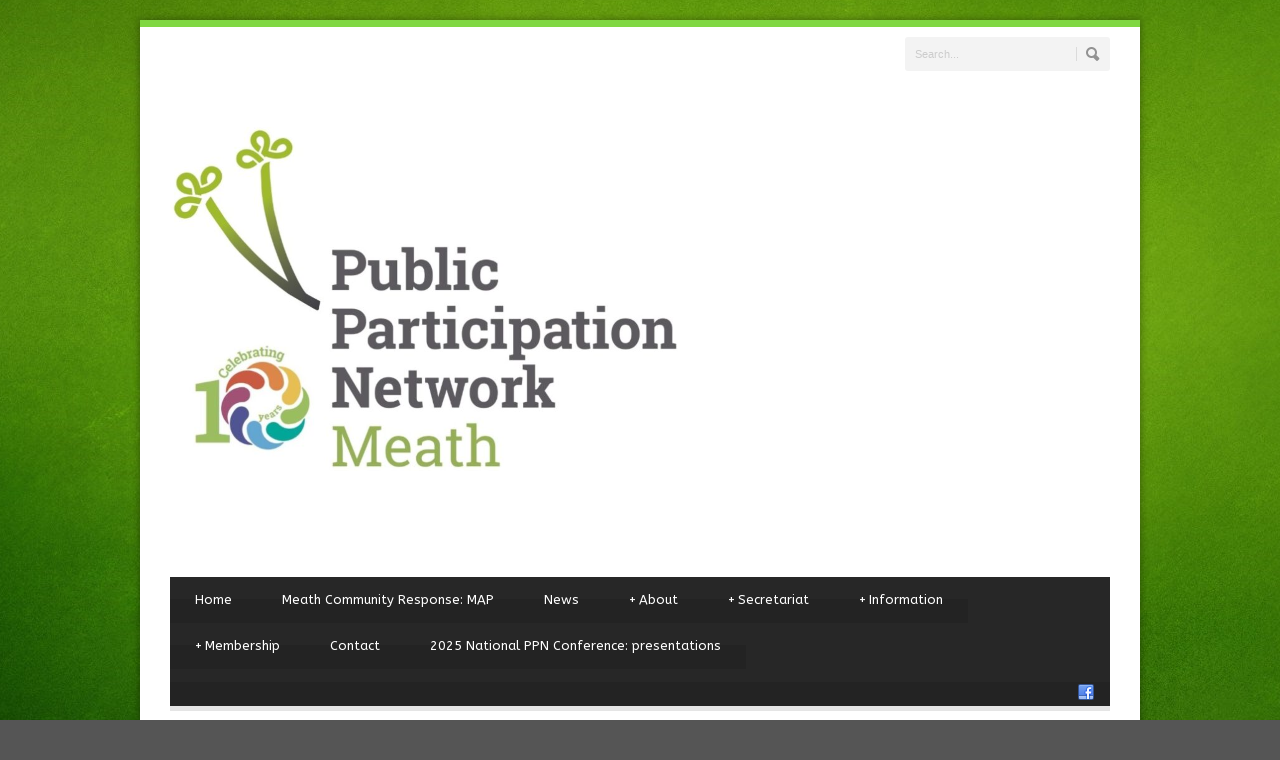

--- FILE ---
content_type: text/html; charset=UTF-8
request_url: https://www.meathppn.ie/2016/05/12/saor-support-ask-assess-offer-assistance-refer-training-brief-interventions-sbi-for-alcohol-and-substance-misuse/
body_size: 17355
content:
<!DOCTYPE html>
<!--[if lt IE 7]><html class="no-js lt-ie9 lt-ie8 lt-ie7" lang="en-US"> <![endif]-->
<!--[if IE 7]><html class="no-js lt-ie9 lt-ie8" lang="en-US"> <![endif]-->
<!--[if IE 8]><html class="no-js lt-ie9" lang="en-US"> <![endif]-->
<!--[if gt IE 8]><!--> <html class="no-js" lang="en-US"> <!--<![endif]-->
<head>

	<!-- Basic Page Needs
  ================================================== -->
	<meta charset="UTF-8" />
	<title>Meath Public Participation Network  &raquo; SAOR (Support, Ask &#038; Assess, Offer Assistance, Refer) Training &#8211; Brief Interventions (SBI) for Alcohol and Substance Misuse.</title>

	<!--[if lt IE 9]>
		<script src="https://html5shiv.googlecode.com/svn/trunk/html5.js"></script>
	<![endif]-->

	<!-- CSS
  ================================================== -->
	<link rel="stylesheet" href="https://www.meathppn.ie/wp-content/themes/bluediamond/style.css" type="text/css" />
	
				<meta name="viewport" content="width=device-width, user-scalable=no">
		<link rel="stylesheet" href="https://www.meathppn.ie/wp-content/themes/bluediamond/stylesheet/foundation-responsive.css">
		
	<!--[if IE 7]>
		<link rel="stylesheet" href="https://www.meathppn.ie/wp-content/themes/bluediamond/stylesheet/ie7-style.css" /> 
	<![endif]-->	
	
	<meta name='robots' content='max-image-preview:large' />
<link rel='dns-prefetch' href='//cc.cdn.civiccomputing.com' />
<link rel='dns-prefetch' href='//fonts.googleapis.com' />
<link rel="alternate" type="application/rss+xml" title="Meath Public Participation Network &raquo; Feed" href="https://www.meathppn.ie/feed/" />
<link rel="alternate" type="application/rss+xml" title="Meath Public Participation Network &raquo; Comments Feed" href="https://www.meathppn.ie/comments/feed/" />
<link rel="alternate" type="application/rss+xml" title="Meath Public Participation Network &raquo; SAOR (Support, Ask &#038; Assess, Offer Assistance, Refer) Training &#8211; Brief Interventions (SBI) for Alcohol and Substance Misuse. Comments Feed" href="https://www.meathppn.ie/2016/05/12/saor-support-ask-assess-offer-assistance-refer-training-brief-interventions-sbi-for-alcohol-and-substance-misuse/feed/" />
<link rel="alternate" title="oEmbed (JSON)" type="application/json+oembed" href="https://www.meathppn.ie/wp-json/oembed/1.0/embed?url=https%3A%2F%2Fwww.meathppn.ie%2F2016%2F05%2F12%2Fsaor-support-ask-assess-offer-assistance-refer-training-brief-interventions-sbi-for-alcohol-and-substance-misuse%2F" />
<link rel="alternate" title="oEmbed (XML)" type="text/xml+oembed" href="https://www.meathppn.ie/wp-json/oembed/1.0/embed?url=https%3A%2F%2Fwww.meathppn.ie%2F2016%2F05%2F12%2Fsaor-support-ask-assess-offer-assistance-refer-training-brief-interventions-sbi-for-alcohol-and-substance-misuse%2F&#038;format=xml" />
<style id='wp-img-auto-sizes-contain-inline-css' type='text/css'>
img:is([sizes=auto i],[sizes^="auto," i]){contain-intrinsic-size:3000px 1500px}
/*# sourceURL=wp-img-auto-sizes-contain-inline-css */
</style>
<link rel='stylesheet' id='style-custom-css' href='https://www.meathppn.ie/wp-content/themes/bluediamond/style-custom.css?ver=3aa6277c2704e06161b45db7eb94d22f' type='text/css' media='all' />
<link rel='stylesheet' id='Google-Font-ABeeZee-css' href='https://fonts.googleapis.com/css?family=ABeeZee%3An%2Ci%2Cb%2Cbi&#038;subset=latin&#038;ver=6.9' type='text/css' media='all' />
<link rel='stylesheet' id='Google-Font-Droid+Serif-css' href='https://fonts.googleapis.com/css?family=Droid+Serif%3An%2Ci%2Cb%2Cbi&#038;subset=latin&#038;ver=6.9' type='text/css' media='all' />
<link rel='stylesheet' id='Google-Font-PT+Sans-css' href='https://fonts.googleapis.com/css?family=PT+Sans%3An%2Ci%2Cb%2Cbi&#038;subset=latin&#038;ver=6.9' type='text/css' media='all' />
<style id='wp-emoji-styles-inline-css' type='text/css'>

	img.wp-smiley, img.emoji {
		display: inline !important;
		border: none !important;
		box-shadow: none !important;
		height: 1em !important;
		width: 1em !important;
		margin: 0 0.07em !important;
		vertical-align: -0.1em !important;
		background: none !important;
		padding: 0 !important;
	}
/*# sourceURL=wp-emoji-styles-inline-css */
</style>
<style id='wp-block-library-inline-css' type='text/css'>
:root{--wp-block-synced-color:#7a00df;--wp-block-synced-color--rgb:122,0,223;--wp-bound-block-color:var(--wp-block-synced-color);--wp-editor-canvas-background:#ddd;--wp-admin-theme-color:#007cba;--wp-admin-theme-color--rgb:0,124,186;--wp-admin-theme-color-darker-10:#006ba1;--wp-admin-theme-color-darker-10--rgb:0,107,160.5;--wp-admin-theme-color-darker-20:#005a87;--wp-admin-theme-color-darker-20--rgb:0,90,135;--wp-admin-border-width-focus:2px}@media (min-resolution:192dpi){:root{--wp-admin-border-width-focus:1.5px}}.wp-element-button{cursor:pointer}:root .has-very-light-gray-background-color{background-color:#eee}:root .has-very-dark-gray-background-color{background-color:#313131}:root .has-very-light-gray-color{color:#eee}:root .has-very-dark-gray-color{color:#313131}:root .has-vivid-green-cyan-to-vivid-cyan-blue-gradient-background{background:linear-gradient(135deg,#00d084,#0693e3)}:root .has-purple-crush-gradient-background{background:linear-gradient(135deg,#34e2e4,#4721fb 50%,#ab1dfe)}:root .has-hazy-dawn-gradient-background{background:linear-gradient(135deg,#faaca8,#dad0ec)}:root .has-subdued-olive-gradient-background{background:linear-gradient(135deg,#fafae1,#67a671)}:root .has-atomic-cream-gradient-background{background:linear-gradient(135deg,#fdd79a,#004a59)}:root .has-nightshade-gradient-background{background:linear-gradient(135deg,#330968,#31cdcf)}:root .has-midnight-gradient-background{background:linear-gradient(135deg,#020381,#2874fc)}:root{--wp--preset--font-size--normal:16px;--wp--preset--font-size--huge:42px}.has-regular-font-size{font-size:1em}.has-larger-font-size{font-size:2.625em}.has-normal-font-size{font-size:var(--wp--preset--font-size--normal)}.has-huge-font-size{font-size:var(--wp--preset--font-size--huge)}.has-text-align-center{text-align:center}.has-text-align-left{text-align:left}.has-text-align-right{text-align:right}.has-fit-text{white-space:nowrap!important}#end-resizable-editor-section{display:none}.aligncenter{clear:both}.items-justified-left{justify-content:flex-start}.items-justified-center{justify-content:center}.items-justified-right{justify-content:flex-end}.items-justified-space-between{justify-content:space-between}.screen-reader-text{border:0;clip-path:inset(50%);height:1px;margin:-1px;overflow:hidden;padding:0;position:absolute;width:1px;word-wrap:normal!important}.screen-reader-text:focus{background-color:#ddd;clip-path:none;color:#444;display:block;font-size:1em;height:auto;left:5px;line-height:normal;padding:15px 23px 14px;text-decoration:none;top:5px;width:auto;z-index:100000}html :where(.has-border-color){border-style:solid}html :where([style*=border-top-color]){border-top-style:solid}html :where([style*=border-right-color]){border-right-style:solid}html :where([style*=border-bottom-color]){border-bottom-style:solid}html :where([style*=border-left-color]){border-left-style:solid}html :where([style*=border-width]){border-style:solid}html :where([style*=border-top-width]){border-top-style:solid}html :where([style*=border-right-width]){border-right-style:solid}html :where([style*=border-bottom-width]){border-bottom-style:solid}html :where([style*=border-left-width]){border-left-style:solid}html :where(img[class*=wp-image-]){height:auto;max-width:100%}:where(figure){margin:0 0 1em}html :where(.is-position-sticky){--wp-admin--admin-bar--position-offset:var(--wp-admin--admin-bar--height,0px)}@media screen and (max-width:600px){html :where(.is-position-sticky){--wp-admin--admin-bar--position-offset:0px}}

/*# sourceURL=wp-block-library-inline-css */
</style><style id='global-styles-inline-css' type='text/css'>
:root{--wp--preset--aspect-ratio--square: 1;--wp--preset--aspect-ratio--4-3: 4/3;--wp--preset--aspect-ratio--3-4: 3/4;--wp--preset--aspect-ratio--3-2: 3/2;--wp--preset--aspect-ratio--2-3: 2/3;--wp--preset--aspect-ratio--16-9: 16/9;--wp--preset--aspect-ratio--9-16: 9/16;--wp--preset--color--black: #000000;--wp--preset--color--cyan-bluish-gray: #abb8c3;--wp--preset--color--white: #ffffff;--wp--preset--color--pale-pink: #f78da7;--wp--preset--color--vivid-red: #cf2e2e;--wp--preset--color--luminous-vivid-orange: #ff6900;--wp--preset--color--luminous-vivid-amber: #fcb900;--wp--preset--color--light-green-cyan: #7bdcb5;--wp--preset--color--vivid-green-cyan: #00d084;--wp--preset--color--pale-cyan-blue: #8ed1fc;--wp--preset--color--vivid-cyan-blue: #0693e3;--wp--preset--color--vivid-purple: #9b51e0;--wp--preset--gradient--vivid-cyan-blue-to-vivid-purple: linear-gradient(135deg,rgb(6,147,227) 0%,rgb(155,81,224) 100%);--wp--preset--gradient--light-green-cyan-to-vivid-green-cyan: linear-gradient(135deg,rgb(122,220,180) 0%,rgb(0,208,130) 100%);--wp--preset--gradient--luminous-vivid-amber-to-luminous-vivid-orange: linear-gradient(135deg,rgb(252,185,0) 0%,rgb(255,105,0) 100%);--wp--preset--gradient--luminous-vivid-orange-to-vivid-red: linear-gradient(135deg,rgb(255,105,0) 0%,rgb(207,46,46) 100%);--wp--preset--gradient--very-light-gray-to-cyan-bluish-gray: linear-gradient(135deg,rgb(238,238,238) 0%,rgb(169,184,195) 100%);--wp--preset--gradient--cool-to-warm-spectrum: linear-gradient(135deg,rgb(74,234,220) 0%,rgb(151,120,209) 20%,rgb(207,42,186) 40%,rgb(238,44,130) 60%,rgb(251,105,98) 80%,rgb(254,248,76) 100%);--wp--preset--gradient--blush-light-purple: linear-gradient(135deg,rgb(255,206,236) 0%,rgb(152,150,240) 100%);--wp--preset--gradient--blush-bordeaux: linear-gradient(135deg,rgb(254,205,165) 0%,rgb(254,45,45) 50%,rgb(107,0,62) 100%);--wp--preset--gradient--luminous-dusk: linear-gradient(135deg,rgb(255,203,112) 0%,rgb(199,81,192) 50%,rgb(65,88,208) 100%);--wp--preset--gradient--pale-ocean: linear-gradient(135deg,rgb(255,245,203) 0%,rgb(182,227,212) 50%,rgb(51,167,181) 100%);--wp--preset--gradient--electric-grass: linear-gradient(135deg,rgb(202,248,128) 0%,rgb(113,206,126) 100%);--wp--preset--gradient--midnight: linear-gradient(135deg,rgb(2,3,129) 0%,rgb(40,116,252) 100%);--wp--preset--font-size--small: 13px;--wp--preset--font-size--medium: 20px;--wp--preset--font-size--large: 36px;--wp--preset--font-size--x-large: 42px;--wp--preset--spacing--20: 0.44rem;--wp--preset--spacing--30: 0.67rem;--wp--preset--spacing--40: 1rem;--wp--preset--spacing--50: 1.5rem;--wp--preset--spacing--60: 2.25rem;--wp--preset--spacing--70: 3.38rem;--wp--preset--spacing--80: 5.06rem;--wp--preset--shadow--natural: 6px 6px 9px rgba(0, 0, 0, 0.2);--wp--preset--shadow--deep: 12px 12px 50px rgba(0, 0, 0, 0.4);--wp--preset--shadow--sharp: 6px 6px 0px rgba(0, 0, 0, 0.2);--wp--preset--shadow--outlined: 6px 6px 0px -3px rgb(255, 255, 255), 6px 6px rgb(0, 0, 0);--wp--preset--shadow--crisp: 6px 6px 0px rgb(0, 0, 0);}:where(.is-layout-flex){gap: 0.5em;}:where(.is-layout-grid){gap: 0.5em;}body .is-layout-flex{display: flex;}.is-layout-flex{flex-wrap: wrap;align-items: center;}.is-layout-flex > :is(*, div){margin: 0;}body .is-layout-grid{display: grid;}.is-layout-grid > :is(*, div){margin: 0;}:where(.wp-block-columns.is-layout-flex){gap: 2em;}:where(.wp-block-columns.is-layout-grid){gap: 2em;}:where(.wp-block-post-template.is-layout-flex){gap: 1.25em;}:where(.wp-block-post-template.is-layout-grid){gap: 1.25em;}.has-black-color{color: var(--wp--preset--color--black) !important;}.has-cyan-bluish-gray-color{color: var(--wp--preset--color--cyan-bluish-gray) !important;}.has-white-color{color: var(--wp--preset--color--white) !important;}.has-pale-pink-color{color: var(--wp--preset--color--pale-pink) !important;}.has-vivid-red-color{color: var(--wp--preset--color--vivid-red) !important;}.has-luminous-vivid-orange-color{color: var(--wp--preset--color--luminous-vivid-orange) !important;}.has-luminous-vivid-amber-color{color: var(--wp--preset--color--luminous-vivid-amber) !important;}.has-light-green-cyan-color{color: var(--wp--preset--color--light-green-cyan) !important;}.has-vivid-green-cyan-color{color: var(--wp--preset--color--vivid-green-cyan) !important;}.has-pale-cyan-blue-color{color: var(--wp--preset--color--pale-cyan-blue) !important;}.has-vivid-cyan-blue-color{color: var(--wp--preset--color--vivid-cyan-blue) !important;}.has-vivid-purple-color{color: var(--wp--preset--color--vivid-purple) !important;}.has-black-background-color{background-color: var(--wp--preset--color--black) !important;}.has-cyan-bluish-gray-background-color{background-color: var(--wp--preset--color--cyan-bluish-gray) !important;}.has-white-background-color{background-color: var(--wp--preset--color--white) !important;}.has-pale-pink-background-color{background-color: var(--wp--preset--color--pale-pink) !important;}.has-vivid-red-background-color{background-color: var(--wp--preset--color--vivid-red) !important;}.has-luminous-vivid-orange-background-color{background-color: var(--wp--preset--color--luminous-vivid-orange) !important;}.has-luminous-vivid-amber-background-color{background-color: var(--wp--preset--color--luminous-vivid-amber) !important;}.has-light-green-cyan-background-color{background-color: var(--wp--preset--color--light-green-cyan) !important;}.has-vivid-green-cyan-background-color{background-color: var(--wp--preset--color--vivid-green-cyan) !important;}.has-pale-cyan-blue-background-color{background-color: var(--wp--preset--color--pale-cyan-blue) !important;}.has-vivid-cyan-blue-background-color{background-color: var(--wp--preset--color--vivid-cyan-blue) !important;}.has-vivid-purple-background-color{background-color: var(--wp--preset--color--vivid-purple) !important;}.has-black-border-color{border-color: var(--wp--preset--color--black) !important;}.has-cyan-bluish-gray-border-color{border-color: var(--wp--preset--color--cyan-bluish-gray) !important;}.has-white-border-color{border-color: var(--wp--preset--color--white) !important;}.has-pale-pink-border-color{border-color: var(--wp--preset--color--pale-pink) !important;}.has-vivid-red-border-color{border-color: var(--wp--preset--color--vivid-red) !important;}.has-luminous-vivid-orange-border-color{border-color: var(--wp--preset--color--luminous-vivid-orange) !important;}.has-luminous-vivid-amber-border-color{border-color: var(--wp--preset--color--luminous-vivid-amber) !important;}.has-light-green-cyan-border-color{border-color: var(--wp--preset--color--light-green-cyan) !important;}.has-vivid-green-cyan-border-color{border-color: var(--wp--preset--color--vivid-green-cyan) !important;}.has-pale-cyan-blue-border-color{border-color: var(--wp--preset--color--pale-cyan-blue) !important;}.has-vivid-cyan-blue-border-color{border-color: var(--wp--preset--color--vivid-cyan-blue) !important;}.has-vivid-purple-border-color{border-color: var(--wp--preset--color--vivid-purple) !important;}.has-vivid-cyan-blue-to-vivid-purple-gradient-background{background: var(--wp--preset--gradient--vivid-cyan-blue-to-vivid-purple) !important;}.has-light-green-cyan-to-vivid-green-cyan-gradient-background{background: var(--wp--preset--gradient--light-green-cyan-to-vivid-green-cyan) !important;}.has-luminous-vivid-amber-to-luminous-vivid-orange-gradient-background{background: var(--wp--preset--gradient--luminous-vivid-amber-to-luminous-vivid-orange) !important;}.has-luminous-vivid-orange-to-vivid-red-gradient-background{background: var(--wp--preset--gradient--luminous-vivid-orange-to-vivid-red) !important;}.has-very-light-gray-to-cyan-bluish-gray-gradient-background{background: var(--wp--preset--gradient--very-light-gray-to-cyan-bluish-gray) !important;}.has-cool-to-warm-spectrum-gradient-background{background: var(--wp--preset--gradient--cool-to-warm-spectrum) !important;}.has-blush-light-purple-gradient-background{background: var(--wp--preset--gradient--blush-light-purple) !important;}.has-blush-bordeaux-gradient-background{background: var(--wp--preset--gradient--blush-bordeaux) !important;}.has-luminous-dusk-gradient-background{background: var(--wp--preset--gradient--luminous-dusk) !important;}.has-pale-ocean-gradient-background{background: var(--wp--preset--gradient--pale-ocean) !important;}.has-electric-grass-gradient-background{background: var(--wp--preset--gradient--electric-grass) !important;}.has-midnight-gradient-background{background: var(--wp--preset--gradient--midnight) !important;}.has-small-font-size{font-size: var(--wp--preset--font-size--small) !important;}.has-medium-font-size{font-size: var(--wp--preset--font-size--medium) !important;}.has-large-font-size{font-size: var(--wp--preset--font-size--large) !important;}.has-x-large-font-size{font-size: var(--wp--preset--font-size--x-large) !important;}
/*# sourceURL=global-styles-inline-css */
</style>

<style id='classic-theme-styles-inline-css' type='text/css'>
/*! This file is auto-generated */
.wp-block-button__link{color:#fff;background-color:#32373c;border-radius:9999px;box-shadow:none;text-decoration:none;padding:calc(.667em + 2px) calc(1.333em + 2px);font-size:1.125em}.wp-block-file__button{background:#32373c;color:#fff;text-decoration:none}
/*# sourceURL=/wp-includes/css/classic-themes.min.css */
</style>
<link rel='stylesheet' id='cptch_stylesheet-css' href='https://www.meathppn.ie/wp-content/plugins/captcha/css/front_end_style.css?ver=4.4.5' type='text/css' media='all' />
<link rel='stylesheet' id='dashicons-css' href='https://www.meathppn.ie/wp-includes/css/dashicons.min.css?ver=3aa6277c2704e06161b45db7eb94d22f' type='text/css' media='all' />
<link rel='stylesheet' id='cptch_desktop_style-css' href='https://www.meathppn.ie/wp-content/plugins/captcha/css/desktop_style.css?ver=4.4.5' type='text/css' media='all' />
<link rel='stylesheet' id='contact-form-7-css' href='https://www.meathppn.ie/wp-content/plugins/contact-form-7/includes/css/styles.css?ver=6.1.4' type='text/css' media='all' />
<link rel='stylesheet' id='easy-facebook-likebox-custom-fonts-css' href='https://www.meathppn.ie/wp-content/plugins/easy-facebook-likebox/frontend/assets/css/esf-custom-fonts.css?ver=3aa6277c2704e06161b45db7eb94d22f' type='text/css' media='all' />
<link rel='stylesheet' id='easy-facebook-likebox-popup-styles-css' href='https://www.meathppn.ie/wp-content/plugins/easy-facebook-likebox/facebook/frontend/assets/css/esf-free-popup.css?ver=6.7.1' type='text/css' media='all' />
<link rel='stylesheet' id='easy-facebook-likebox-frontend-css' href='https://www.meathppn.ie/wp-content/plugins/easy-facebook-likebox/facebook/frontend/assets/css/easy-facebook-likebox-frontend.css?ver=6.7.1' type='text/css' media='all' />
<link rel='stylesheet' id='easy-facebook-likebox-customizer-style-css' href='https://www.meathppn.ie/wp-admin/admin-ajax.php?action=easy-facebook-likebox-customizer-style&#038;ver=6.7.1' type='text/css' media='all' />
<link rel='stylesheet' id='esf-custom-fonts-css' href='https://www.meathppn.ie/wp-content/plugins/easy-facebook-likebox/frontend/assets/css/esf-custom-fonts.css?ver=3aa6277c2704e06161b45db7eb94d22f' type='text/css' media='all' />
<link rel='stylesheet' id='esf-insta-frontend-css' href='https://www.meathppn.ie/wp-content/plugins/easy-facebook-likebox//instagram/frontend/assets/css/esf-insta-frontend.css?ver=3aa6277c2704e06161b45db7eb94d22f' type='text/css' media='all' />
<link rel='stylesheet' id='esf-insta-customizer-style-css' href='https://www.meathppn.ie/wp-admin/admin-ajax.php?action=esf-insta-customizer-style&#038;ver=6.9' type='text/css' media='all' />
<link rel='stylesheet' id='superfish-css' href='https://www.meathppn.ie/wp-content/themes/bluediamond/stylesheet/superfish.css?ver=3aa6277c2704e06161b45db7eb94d22f' type='text/css' media='all' />
<link rel='stylesheet' id='fancybox-css' href='https://www.meathppn.ie/wp-content/themes/bluediamond/stylesheet/fancybox.css?ver=3aa6277c2704e06161b45db7eb94d22f' type='text/css' media='all' />
<link rel='stylesheet' id='fancybox-thumbs-css' href='https://www.meathppn.ie/wp-content/themes/bluediamond/stylesheet/jquery.fancybox-thumbs.css?ver=3aa6277c2704e06161b45db7eb94d22f' type='text/css' media='all' />
<script type="text/javascript" src="https://www.meathppn.ie/wp-includes/js/jquery/jquery.min.js?ver=3.7.1" id="jquery-core-js"></script>
<script type="text/javascript" src="https://www.meathppn.ie/wp-includes/js/jquery/jquery-migrate.min.js?ver=3.4.1" id="jquery-migrate-js"></script>
<script type="text/javascript" src="https://www.meathppn.ie/wp-content/plugins/easy-facebook-likebox/facebook/frontend/assets/js/esf-free-popup.min.js?ver=6.7.1" id="easy-facebook-likebox-popup-script-js"></script>
<script type="text/javascript" id="easy-facebook-likebox-public-script-js-extra">
/* <![CDATA[ */
var public_ajax = {"ajax_url":"https://www.meathppn.ie/wp-admin/admin-ajax.php","efbl_is_fb_pro":""};
//# sourceURL=easy-facebook-likebox-public-script-js-extra
/* ]]> */
</script>
<script type="text/javascript" src="https://www.meathppn.ie/wp-content/plugins/easy-facebook-likebox/facebook/frontend/assets/js/public.js?ver=6.7.1" id="easy-facebook-likebox-public-script-js"></script>
<script type="text/javascript" src="https://www.meathppn.ie/wp-content/plugins/easy-facebook-likebox/frontend/assets/js/imagesloaded.pkgd.min.js?ver=3aa6277c2704e06161b45db7eb94d22f" id="imagesloaded.pkgd.min-js"></script>
<script type="text/javascript" id="esf-insta-public-js-extra">
/* <![CDATA[ */
var esf_insta = {"ajax_url":"https://www.meathppn.ie/wp-admin/admin-ajax.php","version":"free","nonce":"a258452906"};
//# sourceURL=esf-insta-public-js-extra
/* ]]> */
</script>
<script type="text/javascript" src="https://www.meathppn.ie/wp-content/plugins/easy-facebook-likebox//instagram/frontend/assets/js/esf-insta-public.js?ver=1" id="esf-insta-public-js"></script>
<script type="text/javascript" src="https://www.meathppn.ie/wp-content/themes/bluediamond/javascript/jquery.fitvids.js?ver=1.0" id="fitvids-js"></script>
<link rel="https://api.w.org/" href="https://www.meathppn.ie/wp-json/" /><link rel="alternate" title="JSON" type="application/json" href="https://www.meathppn.ie/wp-json/wp/v2/posts/3135" /><link rel="EditURI" type="application/rsd+xml" title="RSD" href="https://www.meathppn.ie/xmlrpc.php?rsd" />
<link rel="canonical" href="https://www.meathppn.ie/2016/05/12/saor-support-ask-assess-offer-assistance-refer-training-brief-interventions-sbi-for-alcohol-and-substance-misuse/" />
<script type='text/javascript' data-cfasync='false'>var _mmunch = {'front': false, 'page': false, 'post': false, 'category': false, 'author': false, 'search': false, 'attachment': false, 'tag': false};_mmunch['post'] = true; _mmunch['postData'] = {"ID":3135,"post_name":"saor-support-ask-assess-offer-assistance-refer-training-brief-interventions-sbi-for-alcohol-and-substance-misuse","post_title":"SAOR (Support, Ask & Assess, Offer Assistance, Refer) Training - Brief Interventions (SBI) for Alcohol and Substance Misuse.","post_type":"post","post_author":"1","post_status":"publish"}; _mmunch['postCategories'] = [{"term_id":2,"name":"blog","slug":"blog","term_group":0,"term_taxonomy_id":2,"taxonomy":"category","description":"","parent":0,"count":4192,"filter":"raw","cat_ID":2,"category_count":4192,"category_description":"","cat_name":"blog","category_nicename":"blog","category_parent":0}]; _mmunch['postTags'] = false; _mmunch['postAuthor'] = {"name":"","ID":""};</script><script data-cfasync="false" src="//a.mailmunch.co/app/v1/site.js" id="mailmunch-script" data-plugin="mc_mm" data-mailmunch-site-id="155153" async></script>	
<!--[if lt IE 9]>
<style type="text/css">
	div.shortcode-dropcap.circle,
	div.anythingSlider .anythingControls ul a, .flex-control-nav li a, 
	.nivo-controlNav a, ls-bottom-slidebuttons a{
		z-index: 1000;
		position: relative;
		behavior: url(https://www.meathppn.ie/wp-content/themes/bluediamond/stylesheet/ie-fix/PIE.php);
	}
	div.top-search-wrapper .search-text{ width: 185px; }
	div.top-search-wrapper .search-text input{ float: right; }
	div.logo-right-text-content { width: 400px !important; }
	
	span.hover-link, span.hover-video, span.hover-zoom{ display: none !important; }
	
	.portfolio-media-wrapper:hover span{ display: block !important; }
	.blog-media-wrapper:hover span{ display: block !important; }	
</style>
<![endif]-->
<link rel="icon" href="https://www.meathppn.ie/wp-content/uploads/2023/05/cropped-Meath-Vertical-Logo-Colour-RGB-13-32x32.png" sizes="32x32" />
<link rel="icon" href="https://www.meathppn.ie/wp-content/uploads/2023/05/cropped-Meath-Vertical-Logo-Colour-RGB-13-192x192.png" sizes="192x192" />
<link rel="apple-touch-icon" href="https://www.meathppn.ie/wp-content/uploads/2023/05/cropped-Meath-Vertical-Logo-Colour-RGB-13-180x180.png" />
<meta name="msapplication-TileImage" content="https://www.meathppn.ie/wp-content/uploads/2023/05/cropped-Meath-Vertical-Logo-Colour-RGB-13-270x270.png" />
	
</head>
<body data-rsssl=1 class="wp-singular post-template-default single single-post postid-3135 single-format-standard wp-theme-bluediamond">
<div class="gdl-custom-full-background"><img src="https://www.meathppn.ie/wp-content/uploads/2016/03/4840245_1458575719.jpg" alt="" /></div><div class="body-outer-wrapper">
	<div class="body-wrapper boxed-style">
		
		<div class="top-navigation-wrapper boxed-style"></div>
		<div class="header-wrapper container main">
				
			<!-- Get Logo -->
			<div class="logo-wrapper">
				<a href="https://www.meathppn.ie"><img src="https://www.meathppn.ie/wp-content/uploads/2024/06/mppn-10yr-logo-2-v512.png" alt=""/></a>			</div>
			<div class="logo-right-text"><div class="top-search-wrapper"><div class="gdl-search-form">
	<form method="get" id="searchform" action="https://www.meathppn.ie/">
				<div class="search-text" id="search-text">
			<input type="text" value="Search..." name="s" id="s" autocomplete="off" data-default="Search..." />
		</div>
		<input type="submit" id="searchsubmit" value="" />
		<div class="clear"></div>
	</form>
</div></div></div>
			<!-- Navigation -->
			<div class="clear"></div>
			<div class="gdl-navigation-wrapper">
				<div class="responsive-menu-wrapper"><select id="menu-meathppn-menu" class="menu dropdown-menu"><option value="" class="blank">&#8212; Main Menu &#8212;</option><option class="menu-item menu-item-type-custom menu-item-object-custom menu-item-home menu-item-2888 menu-item-depth-0" value="https://www.meathppn.ie">Home</option>
<option class="menu-item menu-item-type-post_type menu-item-object-page menu-item-8893 menu-item-depth-0" value="https://www.meathppn.ie/meath-community-response-to-covid-19/">Meath Community Response: MAP</option>
<option class="menu-item menu-item-type-custom menu-item-object-custom menu-item-3066 menu-item-depth-0" value="https://www.meathppn.ie/meathppnnews">News</option>
<option class="menu-item menu-item-type-custom menu-item-object-custom menu-item-has-children menu-item-2939 menu-item-depth-0" value="https://www.meathppn.ie/what-is-the-ppn/">About</option>	<option class="menu-item menu-item-type-post_type menu-item-object-page menu-item-2941 menu-item-depth-1" value="https://www.meathppn.ie/what-is-the-ppn/">- What is the PPN?</option>
	<option class="menu-item menu-item-type-post_type menu-item-object-page menu-item-2940 menu-item-depth-1" value="https://www.meathppn.ie/ppn-structure/">- PPN Structure</option>
	<option class="menu-item menu-item-type-post_type menu-item-object-page menu-item-3008 menu-item-depth-1" value="https://www.meathppn.ie/linkage-groups/">- Meath PPN Linkage Groups</option>
	<option class="menu-item menu-item-type-post_type menu-item-object-page menu-item-6036 menu-item-depth-1" value="https://www.meathppn.ie/committees-ppn-representation/">- Committees &#038; PPN Representation</option>
	<option class="menu-item menu-item-type-post_type menu-item-object-page menu-item-4996 menu-item-depth-1" value="https://www.meathppn.ie/policies/">- Meath PPN: Constitution, Policies &#038; Procedures</option>

<option class="menu-item menu-item-type-custom menu-item-object-custom menu-item-has-children menu-item-3003 menu-item-depth-0" value="https://www.meathppn.ie/role/">Secretariat</option>	<option class="menu-item menu-item-type-post_type menu-item-object-page menu-item-3005 menu-item-depth-1" value="https://www.meathppn.ie/role/">- Role</option>
	<option class="menu-item menu-item-type-post_type menu-item-object-page menu-item-3004 menu-item-depth-1" value="https://www.meathppn.ie/members/">- Members</option>
	<option class="menu-item menu-item-type-post_type menu-item-object-page menu-item-3578 menu-item-depth-1" value="https://www.meathppn.ie/meetings/">- Meetings</option>

<option class="menu-item menu-item-type-post_type menu-item-object-page menu-item-has-children menu-item-3584 menu-item-depth-0" value="https://www.meathppn.ie/information/">Information</option>	<option class="menu-item menu-item-type-post_type menu-item-object-page menu-item-3587 menu-item-depth-1" value="https://www.meathppn.ie/grants/">- Grants and Funding</option>
	<option class="menu-item menu-item-type-post_type menu-item-object-page menu-item-5598 menu-item-depth-1" value="https://www.meathppn.ie/governance/">- Helpful Information for Groups</option>
	<option class="menu-item menu-item-type-post_type menu-item-object-page menu-item-4602 menu-item-depth-1" value="https://www.meathppn.ie/consultation/">- Consultation</option>
	<option class="menu-item menu-item-type-post_type menu-item-object-page menu-item-5065 menu-item-depth-1" value="https://www.meathppn.ie/governance-and-regulation-for-groups/">- Data Protection</option>
	<option class="menu-item menu-item-type-post_type menu-item-object-page menu-item-5203 menu-item-depth-1" value="https://www.meathppn.ie/reports/">- Reports</option>
	<option class="menu-item menu-item-type-post_type menu-item-object-page menu-item-5298 menu-item-depth-1" value="https://www.meathppn.ie/meath-county-council-meetings/">- Meath County Council Meetings</option>

<option class="menu-item menu-item-type-custom menu-item-object-custom menu-item-has-children menu-item-5078 menu-item-depth-0" value="#">Membership</option>	<option class="menu-item menu-item-type-post_type menu-item-object-page menu-item-2947 menu-item-depth-1" value="https://www.meathppn.ie/who-can-join/">- Who Can Join?</option>
	<option class="menu-item menu-item-type-post_type menu-item-object-page menu-item-3626 menu-item-depth-1" value="https://www.meathppn.ie/join-now/">- How Do I Join?</option>
	<option class="menu-item menu-item-type-post_type menu-item-object-page menu-item-6292 menu-item-depth-1" value="https://www.meathppn.ie/membership-search/">- Members Directory Search</option>
	<option class="menu-item menu-item-type-post_type menu-item-object-page menu-item-5082 menu-item-depth-1" value="https://www.meathppn.ie/how-do-i-deregister/">- How Do I Deregister?</option>

<option class="menu-item menu-item-type-post_type menu-item-object-page menu-item-2889 menu-item-depth-0" value="https://www.meathppn.ie/contact/">Contact</option>
<option class="menu-item menu-item-type-post_type menu-item-object-page menu-item-24810 menu-item-depth-0" value="https://www.meathppn.ie/2025-national-ppn-conference-presentations/">2025 National PPN Conference: presentations</option>
</select></div><div class="clear"></div><div class="navigation-wrapper"><div id="main-superfish-wrapper" class="menu-wrapper"><ul id="menu-meathppn-menu-1" class="sf-menu"><li id="menu-item-2888" class="menu-item menu-item-type-custom menu-item-object-custom menu-item-home menu-item-2888"><a href="https://www.meathppn.ie">Home</a></li>
<li id="menu-item-8893" class="menu-item menu-item-type-post_type menu-item-object-page menu-item-8893"><a href="https://www.meathppn.ie/meath-community-response-to-covid-19/">Meath Community Response: MAP</a></li>
<li id="menu-item-3066" class="menu-item menu-item-type-custom menu-item-object-custom menu-item-3066"><a href="https://www.meathppn.ie/meathppnnews">News</a></li>
<li id="menu-item-2939" class="menu-item menu-item-type-custom menu-item-object-custom menu-item-has-children menu-item-2939"><a href="https://www.meathppn.ie/what-is-the-ppn/">About</a>
<ul class="sub-menu">
	<li id="menu-item-2941" class="menu-item menu-item-type-post_type menu-item-object-page menu-item-2941"><a href="https://www.meathppn.ie/what-is-the-ppn/">What is the PPN?</a></li>
	<li id="menu-item-2940" class="menu-item menu-item-type-post_type menu-item-object-page menu-item-2940"><a href="https://www.meathppn.ie/ppn-structure/">PPN Structure</a></li>
	<li id="menu-item-3008" class="menu-item menu-item-type-post_type menu-item-object-page menu-item-3008"><a href="https://www.meathppn.ie/linkage-groups/">Meath PPN Linkage Groups</a></li>
	<li id="menu-item-6036" class="menu-item menu-item-type-post_type menu-item-object-page menu-item-6036"><a href="https://www.meathppn.ie/committees-ppn-representation/">Committees &#038; PPN Representation</a></li>
	<li id="menu-item-4996" class="menu-item menu-item-type-post_type menu-item-object-page menu-item-4996"><a href="https://www.meathppn.ie/policies/">Meath PPN: Constitution, Policies &#038; Procedures</a></li>
</ul>
</li>
<li id="menu-item-3003" class="menu-item menu-item-type-custom menu-item-object-custom menu-item-has-children menu-item-3003"><a href="https://www.meathppn.ie/role/">Secretariat</a>
<ul class="sub-menu">
	<li id="menu-item-3005" class="menu-item menu-item-type-post_type menu-item-object-page menu-item-3005"><a href="https://www.meathppn.ie/role/">Role</a></li>
	<li id="menu-item-3004" class="menu-item menu-item-type-post_type menu-item-object-page menu-item-3004"><a href="https://www.meathppn.ie/members/">Members</a></li>
	<li id="menu-item-3578" class="menu-item menu-item-type-post_type menu-item-object-page menu-item-3578"><a href="https://www.meathppn.ie/meetings/">Meetings</a></li>
</ul>
</li>
<li id="menu-item-3584" class="menu-item menu-item-type-post_type menu-item-object-page menu-item-has-children menu-item-3584"><a href="https://www.meathppn.ie/information/">Information</a>
<ul class="sub-menu">
	<li id="menu-item-3587" class="menu-item menu-item-type-post_type menu-item-object-page menu-item-3587"><a href="https://www.meathppn.ie/grants/">Grants and Funding</a></li>
	<li id="menu-item-5598" class="menu-item menu-item-type-post_type menu-item-object-page menu-item-5598"><a href="https://www.meathppn.ie/governance/">Helpful Information for Groups</a></li>
	<li id="menu-item-4602" class="menu-item menu-item-type-post_type menu-item-object-page menu-item-4602"><a href="https://www.meathppn.ie/consultation/">Consultation</a></li>
	<li id="menu-item-5065" class="menu-item menu-item-type-post_type menu-item-object-page menu-item-5065"><a href="https://www.meathppn.ie/governance-and-regulation-for-groups/">Data Protection</a></li>
	<li id="menu-item-5203" class="menu-item menu-item-type-post_type menu-item-object-page menu-item-5203"><a href="https://www.meathppn.ie/reports/">Reports</a></li>
	<li id="menu-item-5298" class="menu-item menu-item-type-post_type menu-item-object-page menu-item-5298"><a href="https://www.meathppn.ie/meath-county-council-meetings/">Meath County Council Meetings</a></li>
</ul>
</li>
<li id="menu-item-5078" class="menu-item menu-item-type-custom menu-item-object-custom menu-item-has-children menu-item-5078"><a href="#">Membership</a>
<ul class="sub-menu">
	<li id="menu-item-2947" class="menu-item menu-item-type-post_type menu-item-object-page menu-item-2947"><a href="https://www.meathppn.ie/who-can-join/">Who Can Join?</a></li>
	<li id="menu-item-3626" class="menu-item menu-item-type-post_type menu-item-object-page menu-item-3626"><a href="https://www.meathppn.ie/join-now/">How Do I Join?</a></li>
	<li id="menu-item-6292" class="menu-item menu-item-type-post_type menu-item-object-page menu-item-6292"><a href="https://www.meathppn.ie/membership-search/">Members Directory Search</a></li>
	<li id="menu-item-5082" class="menu-item menu-item-type-post_type menu-item-object-page menu-item-5082"><a href="https://www.meathppn.ie/how-do-i-deregister/">How Do I Deregister?</a></li>
</ul>
</li>
<li id="menu-item-2889" class="menu-item menu-item-type-post_type menu-item-object-page menu-item-2889"><a href="https://www.meathppn.ie/contact/">Contact</a></li>
<li id="menu-item-24810" class="menu-item menu-item-type-post_type menu-item-object-page menu-item-24810"><a href="https://www.meathppn.ie/2025-national-ppn-conference-presentations/">2025 National PPN Conference: presentations</a></li>
</ul></div><div id="gdl-social-icon" class="social-wrapper"><div class="social-icon-wrapper"><div class="social-icon"><a target="_blank" href="https://www.facebook.com/MeathPublicParticipationNetwork/"><img src="https://www.meathppn.ie/wp-content/themes/bluediamond/images/icon/social-icon/facebook.png" alt="facebook"/></a></div></div></div><div class="clear"></div></div>				<div class="clear"></div>
			</div>
			
		</div> <!-- header wrapper container -->
		
		<div class="content-wrapper container main">		<div id="post-3135" class="post-3135 post type-post status-publish format-standard hentry category-blog">
	<div class="page-wrapper single-blog ">
		<div class="page-header-wrapper gdl-border-x bottom"><div class="page-header-top-gimmick"></div><h1 class="page-header-title">News Item</h1><span class="page-header-caption"></span></div><div class="row gdl-page-row-wrapper"><div class="gdl-page-left mb0 twelve columns"><div class="row"><div class="gdl-page-item mb0 pb20 gdl-blog-full twelve columns"><div class="blog-date-wrapper"><div class="blog-date-value">12</div><div class="blog-month-value">MAY</div><div class="blog-year-value">2016</div></div><div class="blog-content-wrapper"><h1 class="blog-title"><a href="https://www.meathppn.ie/2016/05/12/saor-support-ask-assess-offer-assistance-refer-training-brief-interventions-sbi-for-alcohol-and-substance-misuse/">SAOR (Support, Ask &#038; Assess, Offer Assistance, Refer) Training &#8211; Brief Interventions (SBI) for Alcohol and Substance Misuse.</a></h1><div class="blog-info-wrapper"><div class="blog-author"><span class="blog-info-head">Posted By : </span><a href="https://www.meathppn.ie/author/meathcoco/" title="Posts by meathppn" rel="author">meathppn</a></div><div class="blog-comment"><span class="blog-info-head">Comments : </span><a href="https://www.meathppn.ie/2016/05/12/saor-support-ask-assess-offer-assistance-refer-training-brief-interventions-sbi-for-alcohol-and-substance-misuse/#respond">0</a></div><div class="clear"></div></div><div class="blog-content"><div class='mailmunch-forms-before-post' style='display: none !important;'></div><p>The North Eastern Regional Drugs Task Force and the HSE are offering SAOR Training free of charge, and the next session will take place on Friday 20th May, at 9.15am, in the Unity Centre, Windtown, Navan.</p>
<ul>
<li>The training is aimed at Tier 1 and Tier 2 services (non-drug specific public or community services, and those substance misuse services without ready access to therapeutic supports)</li>
<li>Training in the SAOR model will give participants the necessary skills to identify, engage, and appropriately refer when problem substance misuse is encountered.</li>
<li>The capacity of organisations and community groups to act as a point of first response will be strengthened as a result.</li>
</ul>
<p>For full information and an application form, please go to <a href="https://www.meathppn.ie/wp-content/uploads/2016/05/SAOR-Training-20th-May-2016-information-application-form-7.doc">SAOR Training 20th May 2016- information application form (7)</a></p><div class='mailmunch-forms-in-post-middle' style='display: none !important;'></div>
<div class='mailmunch-forms-after-post' style='display: none !important;'></div><div class="clear"></div></div><div class='about-author-wrapper'><div class='about-author-avartar'></div><div class='about-author-info'><h5 class='about-author-title'>About the Author</h5></div><div class='clear'></div></div><h3 class='social-share-title'>Social Share</h3><div class="social-shares"><ul>			<li>
				<a href="http://www.facebook.com/share.php?u=https://www.meathppn.ie/2016/05/12/saor-support-ask-assess-offer-assistance-refer-training-brief-interventions-sbi-for-alcohol-and-substance-misuse/" target="_blank">
					<img class="no-preload" src="https://www.meathppn.ie/wp-content/themes/bluediamond/images/icon/social-icon-m/facebook.png">
				</a>
			</li>
						<li>
				<a href="http://twitter.com/home?status=SAOR%20(Support,%20Ask%20and%20Assess,%20Offer%20Assistance,%20Refer)%20Training%20&#8211;%20Brief%20Interventions%20(SBI)%20for%20Alcohol%20and%20Substance%20Misuse.%20-%20https://www.meathppn.ie/2016/05/12/saor-support-ask-assess-offer-assistance-refer-training-brief-interventions-sbi-for-alcohol-and-substance-misuse/" target="_blank">
					<img class="no-preload" src="https://www.meathppn.ie/wp-content/themes/bluediamond/images/icon/social-icon-m/twitter.png">
				</a>
			</li>
						<li>
				<a href="http://www.stumbleupon.com/submit?url=https://www.meathppn.ie/2016/05/12/saor-support-ask-assess-offer-assistance-refer-training-brief-interventions-sbi-for-alcohol-and-substance-misuse/&#038;title=SAOR%20(Support,%20Ask%20and%20Assess,%20Offer%20Assistance,%20Refer)%20Training%20&#8211;%20Brief%20Interventions%20(SBI)%20for%20Alcohol%20and%20Substance%20Misuse." target="_blank">
					<img class="no-preload" src="https://www.meathppn.ie/wp-content/themes/bluediamond/images/icon/social-icon-m/stumble-upon.png">
				</a>
			</li>
						<li>
				<a href="http://www.myspace.com/Modules/PostTo/Pages/?u=https://www.meathppn.ie/2016/05/12/saor-support-ask-assess-offer-assistance-refer-training-brief-interventions-sbi-for-alcohol-and-substance-misuse/" target="_blank">
					<img class="no-preload" src="https://www.meathppn.ie/wp-content/themes/bluediamond/images/icon/social-icon-m/my-space.png">
				</a>
			</li>
						<li>
				<a href="http://delicious.com/post?url=https://www.meathppn.ie/2016/05/12/saor-support-ask-assess-offer-assistance-refer-training-brief-interventions-sbi-for-alcohol-and-substance-misuse/&#038;title=SAOR%20(Support,%20Ask%20and%20Assess,%20Offer%20Assistance,%20Refer)%20Training%20&#8211;%20Brief%20Interventions%20(SBI)%20for%20Alcohol%20and%20Substance%20Misuse." target="_blank">
					<img class="no-preload" src="https://www.meathppn.ie/wp-content/themes/bluediamond/images/icon/social-icon-m/delicious.png">
				</a>
			</li>
						<li>
				<a href="http://digg.com/submit?url=https://www.meathppn.ie/2016/05/12/saor-support-ask-assess-offer-assistance-refer-training-brief-interventions-sbi-for-alcohol-and-substance-misuse/&#038;title=SAOR%20(Support,%20Ask%20and%20Assess,%20Offer%20Assistance,%20Refer)%20Training%20&#8211;%20Brief%20Interventions%20(SBI)%20for%20Alcohol%20and%20Substance%20Misuse." target="_blank">
					<img class="no-preload" src="https://www.meathppn.ie/wp-content/themes/bluediamond/images/icon/social-icon-m/digg.png">
				</a>
			</li>
						<li>
				<a href="http://reddit.com/submit?url=https://www.meathppn.ie/2016/05/12/saor-support-ask-assess-offer-assistance-refer-training-brief-interventions-sbi-for-alcohol-and-substance-misuse/&#038;title=SAOR%20(Support,%20Ask%20and%20Assess,%20Offer%20Assistance,%20Refer)%20Training%20&#8211;%20Brief%20Interventions%20(SBI)%20for%20Alcohol%20and%20Substance%20Misuse." target="_blank">
					<img class="no-preload" src="https://www.meathppn.ie/wp-content/themes/bluediamond/images/icon/social-icon-m/reddit.png">
				</a>
			</li>
						<li>
				<a href="http://www.linkedin.com/shareArticle?mini=true&#038;url=https://www.meathppn.ie/2016/05/12/saor-support-ask-assess-offer-assistance-refer-training-brief-interventions-sbi-for-alcohol-and-substance-misuse/&#038;title=SAOR%20(Support,%20Ask%20and%20Assess,%20Offer%20Assistance,%20Refer)%20Training%20&#8211;%20Brief%20Interventions%20(SBI)%20for%20Alcohol%20and%20Substance%20Misuse." target="_blank">
					<img class="no-preload" src="https://www.meathppn.ie/wp-content/themes/bluediamond/images/icon/social-icon-m/linkedin.png">
				</a>
			</li>
						<li>		
				<a href="https://plus.google.com/share?url=https://www.meathppn.ie/2016/05/12/saor-support-ask-assess-offer-assistance-refer-training-brief-interventions-sbi-for-alcohol-and-substance-misuse/" onclick="javascript:window.open(this.href,'', 'menubar=no,toolbar=no,resizable=yes,scrollbars=yes,height=300,width=600');return false;">
					<img class="no-preload" src="https://www.meathppn.ie/wp-content/themes/bluediamond/images/icon/social-icon-m/google-plus.png" alt="google-share">
				</a>					
			</li>
						<li>
				<a href="http://pinterest.com/pin/create/button/?url=https://www.meathppn.ie/2016/05/12/saor-support-ask-assess-offer-assistance-refer-training-brief-interventions-sbi-for-alcohol-and-substance-misuse/&media=" class="pin-it-button" count-layout="horizontal" onclick="javascript:window.open(this.href,'', 'menubar=no,toolbar=no,resizable=yes,scrollbars=yes,height=300,width=600');return false;">
					<img class="no-preload" src="https://www.meathppn.ie/wp-content/themes/bluediamond/images/icon/social-icon-m/pinterest.png">
				</a>	
			</li>
			</ul></div><div class='clear'></div><div class="comment-wrapper"><!-- Check Authorize -->
<!-- Comment List -->
<!-- Comment Form -->
	<div id="respond" class="comment-respond">
		<h3 id="reply-title" class="comment-reply-title">Leave a Reply</h3><form action="https://www.meathppn.ie/wp-comments-post.php" method="post" id="commentform" class="comment-form"><div class="comment-form-comment"><textarea id="comment" name="comment" aria-required="true"></textarea></div><!-- #form-section-comment .form-section --><div class="comment-form-author"><input id="author" name="author" type="text" value="" size="30" /><label for="author">Name</label> <div class="clear"></div></div><!-- #form-section-author .form-section -->
<div class="comment-form-email"><input id="email" name="email" type="text" value="" size="30" /><label for="email">Email</label> <div class="clear"></div></div><!-- #form-section-email .form-section -->
<div class="comment-form-url"><input id="url" name="url" type="text" value="" size="30" /><label for="url">Website</label><div class="clear"></div></div><!-- #form-section-url .form-section -->
<p class="comment-form-cookies-consent"><input id="wp-comment-cookies-consent" name="wp-comment-cookies-consent" type="checkbox" value="yes" /><label for="wp-comment-cookies-consent">Save my name, email, and website in this browser for the next time I comment.</label></p>
<p class="cptch_block"><script class="cptch_to_remove">
				(function( timeout ) {
					setTimeout(
						function() {
							var notice = document.getElementById("cptch_time_limit_notice_80");
							if ( notice )
								notice.style.display = "block";
						},
						timeout
					);
				})(120000);
			</script>
			<span id="cptch_time_limit_notice_80" class="cptch_time_limit_notice cptch_to_remove">Time limit is exhausted. Please reload the CAPTCHA.</span><span class="cptch_wrap cptch_math_actions">
				<label class="cptch_label" for="cptch_input_80"><span class="cptch_span">2</span>
					<span class="cptch_span">&nbsp;&minus;&nbsp;</span>
					<span class="cptch_span"><img class="cptch_img " src="[data-uri]" alt="image"/></span>
					<span class="cptch_span">&nbsp;=&nbsp;</span>
					<span class="cptch_span"><input id="cptch_input_80" class="cptch_input cptch_wp_comments" type="text" autocomplete="off" name="cptch_number" value="" maxlength="2" size="2" aria-required="true" required="required" style="margin-bottom:0;display:inline;font-size: 12px;width: 40px;" /></span>
					<input type="hidden" name="cptch_result" value="of4=" /><input type="hidden" name="cptch_time" value="1768820209" />
					<input type="hidden" name="cptch_form" value="wp_comments" />
				</label><span class="cptch_reload_button_wrap hide-if-no-js">
					<noscript>
						<style type="text/css">
							.hide-if-no-js {
								display: none !important;
							}
						</style>
					</noscript>
					<span class="cptch_reload_button dashicons dashicons-update"></span>
				</span></span></p><p class="form-submit"><input name="submit" type="submit" id="submit" class="submit" value="Post Comment" /> <input type='hidden' name='comment_post_ID' value='3135' id='comment_post_ID' />
<input type='hidden' name='comment_parent' id='comment_parent' value='0' />
</p></form>	</div><!-- #respond -->
	</div></div></div><div class="clear"></div></div></div><div class="clear"></div></div>		<div class="clear"></div>
	</div> <!-- page wrapper -->
	</div> <!-- post class -->

		</div> <!-- content wrapper -->
		<div class="footer-top-bar boxed-style"></div>

				
		<div class="footer-wrapper boxed-style">

		<!-- Get Footer Widget -->
							<div class="container footer-container">
				<div class="footer-widget-wrapper">
					<div class="row">
						<div class="three columns gdl-footer-1 mb0"><div class="custom-sidebar widget_text" id="text-5"><h3 class="custom-sidebar-title">Contact Us</h3>			<div class="textwidget">Meath Public Participation Network<br/>
<a href="mailto:meathppn@meathcoco.ie">meathppn@meathcoco.ie</a><br/>
<br/>
<a href="https://www.meathppn.ie">www.meathppn.ie</a><br/><br/>
</div>
		</div></div><div class="three columns gdl-footer-2 mb0"><div class="custom-sidebar widget_text" id="text-7"><h3 class="custom-sidebar-title">Our Members</h3>			<div class="textwidget"><p>Meath PPN has  <a href="https://www.meathppn.ie/membership-search/" target="_blank" rel="noopener">800 groups</a> registered  as members from across the Community &amp; Voluntary, Social Inclusion and Environment sectors in the county.</p>
</div>
		</div></div><div class="three columns gdl-footer-3 mb0"></div><div class="three columns gdl-footer-4 mb0">
		<div class="custom-sidebar widget_recent_entries" id="recent-posts-2">
		<h3 class="custom-sidebar-title">News</h3>
		<ul>
											<li>
					<a href="https://www.meathppn.ie/2026/01/19/kells-safetalk-suicide-alertness-for-everyone-kells-family-resource-centre-monday-26th-january-2026-10am-1-30pm-open-to-all/">KELLS-SafeTALK (Suicide Alertness For Everyone): Kells Family Resource Centre &#8211; Monday 26th January 2026  10am-1.30pm: Open To All</a>
									</li>
											<li>
					<a href="https://www.meathppn.ie/2026/01/19/scolaireachtai-do-chursai-samhraidh-gaeltachta-2026-scholarships-for-gaeltacht-summer-courses-2026/">Scoláireachtaí do Chúrsaí Samhraidh Gaeltachta 2026 – Scholarships for Gaeltacht Summer Courses 2026</a>
									</li>
											<li>
					<a href="https://www.meathppn.ie/2026/01/16/st-brigids-day-2026-event-on-31st-january-2pm-moynalty-steam-threshing-museum/">St Brigid&#8217;s Day 2026: Event on 31st January 2pm &#8211; Moynalty Steam threshing Museum</a>
									</li>
											<li>
					<a href="https://www.meathppn.ie/2026/01/16/community-amenity-project-scheme-2025-closing-date-23rd-january-2026/">Community Amenity Project Scheme 2025: closing date 23rd January 2026</a>
									</li>
											<li>
					<a href="https://www.meathppn.ie/2026/01/16/community-water-development-fund-2026-lawpro-closing-date-20th-january-2026/">Community Water Development Fund 2026: LAWPRO &#8211; closing date 20th January 2026             </a>
									</li>
					</ul>

		</div></div>						<div class="clear"></div>
					</div> <!-- close row -->
				</div>
			</div> 
		
		<!-- Get Copyright Text -->
							<div class="copyright-outer-wrapper boxed-style">
				<div class="container copyright-container">
					<div class="copyright-wrapper">
						<div class="copyright-left">
							<a href="https://www.meath.ie/system/files/media/file-uploads/2018-09/COMM010-%20Public%20Participation%20Network%20%28PPN%29.pdf">Privacy Statement	</a>| <a href="https://www.meathppn.ie/Disclaimer/">Disclaimer</a>						</div> 
						<div class="copyright-right">
							Meath Public Participation Network 2019						</div> 
						<div class="clear"></div>
					</div>
				</div>
			</div>
				</div><!-- footer wrapper -->
	</div> <!-- body wrapper -->
</div> <!-- body outer wrapper -->
	
<script type="speculationrules">
{"prefetch":[{"source":"document","where":{"and":[{"href_matches":"/*"},{"not":{"href_matches":["/wp-*.php","/wp-admin/*","/wp-content/uploads/*","/wp-content/*","/wp-content/plugins/*","/wp-content/themes/bluediamond/*","/*\\?(.+)"]}},{"not":{"selector_matches":"a[rel~=\"nofollow\"]"}},{"not":{"selector_matches":".no-prefetch, .no-prefetch a"}}]},"eagerness":"conservative"}]}
</script>
<script type="text/javascript">jQuery(document).ready(function(){});</script>	<script>
		var getElementsByClassName=function(a,b,c){if(document.getElementsByClassName){getElementsByClassName=function(a,b,c){c=c||document;var d=c.getElementsByClassName(a),e=b?new RegExp("\\b"+b+"\\b","i"):null,f=[],g;for(var h=0,i=d.length;h<i;h+=1){g=d[h];if(!e||e.test(g.nodeName)){f.push(g)}}return f}}else if(document.evaluate){getElementsByClassName=function(a,b,c){b=b||"*";c=c||document;var d=a.split(" "),e="",f="http://www.w3.org/1999/xhtml",g=document.documentElement.namespaceURI===f?f:null,h=[],i,j;for(var k=0,l=d.length;k<l;k+=1){e+="[contains(concat(' ', @class, ' '), ' "+d[k]+" ')]"}try{i=document.evaluate(".//"+b+e,c,g,0,null)}catch(m){i=document.evaluate(".//"+b+e,c,null,0,null)}while(j=i.iterateNext()){h.push(j)}return h}}else{getElementsByClassName=function(a,b,c){b=b||"*";c=c||document;var d=a.split(" "),e=[],f=b==="*"&&c.all?c.all:c.getElementsByTagName(b),g,h=[],i;for(var j=0,k=d.length;j<k;j+=1){e.push(new RegExp("(^|\\s)"+d[j]+"(\\s|$)"))}for(var l=0,m=f.length;l<m;l+=1){g=f[l];i=false;for(var n=0,o=e.length;n<o;n+=1){i=e[n].test(g.className);if(!i){break}}if(i){h.push(g)}}return h}}return getElementsByClassName(a,b,c)},
			dropdowns = getElementsByClassName( 'dropdown-menu' );
		for ( i=0; i<dropdowns.length; i++ )
			dropdowns[i].onchange = function(){ if ( this.value != '' ) window.location.href = this.value; }
	</script>
	<!-- Matomo -->
<script>
  var _paq = window._paq = window._paq || [];
  /* tracker methods like "setCustomDimension" should be called before "trackPageView" */
  _paq.push(['trackPageView']);
  _paq.push(['enableLinkTracking']);
  (function() {
    var u="https://meath.matomo.cloud/";
    _paq.push(['setTrackerUrl', u+'matomo.php']);
    _paq.push(['setSiteId', '18']);
    var d=document, g=d.createElement('script'), s=d.getElementsByTagName('script')[0];
    g.async=true; g.src='https://cdn.matomo.cloud/meath.matomo.cloud/matomo.js'; s.parentNode.insertBefore(g,s);
  })();
</script>
<!-- End Matomo Code -->
<script type="text/javascript" src="//cc.cdn.civiccomputing.com/9/cookieControl-9.x.min.js?ver=3aa6277c2704e06161b45db7eb94d22f" id="ccc-cookie-control-js"></script>
<script type="text/javascript" src="https://www.meathppn.ie/wp-includes/js/dist/hooks.min.js?ver=dd5603f07f9220ed27f1" id="wp-hooks-js"></script>
<script type="text/javascript" src="https://www.meathppn.ie/wp-includes/js/dist/i18n.min.js?ver=c26c3dc7bed366793375" id="wp-i18n-js"></script>
<script type="text/javascript" id="wp-i18n-js-after">
/* <![CDATA[ */
wp.i18n.setLocaleData( { 'text direction\u0004ltr': [ 'ltr' ] } );
//# sourceURL=wp-i18n-js-after
/* ]]> */
</script>
<script type="text/javascript" src="https://www.meathppn.ie/wp-content/plugins/contact-form-7/includes/swv/js/index.js?ver=6.1.4" id="swv-js"></script>
<script type="text/javascript" id="contact-form-7-js-before">
/* <![CDATA[ */
var wpcf7 = {
    "api": {
        "root": "https:\/\/www.meathppn.ie\/wp-json\/",
        "namespace": "contact-form-7\/v1"
    },
    "cached": 1
};
//# sourceURL=contact-form-7-js-before
/* ]]> */
</script>
<script type="text/javascript" src="https://www.meathppn.ie/wp-content/plugins/contact-form-7/includes/js/index.js?ver=6.1.4" id="contact-form-7-js"></script>
<script type="text/javascript" src="https://www.meathppn.ie/wp-content/themes/bluediamond/javascript/superfish.js?ver=1.0" id="superfish-js"></script>
<script type="text/javascript" src="https://www.meathppn.ie/wp-content/themes/bluediamond/javascript/supersub.js?ver=1.0" id="supersub-js"></script>
<script type="text/javascript" src="https://www.meathppn.ie/wp-content/themes/bluediamond/javascript/hoverIntent.js?ver=1.0" id="hover-intent-js"></script>
<script type="text/javascript" src="https://www.meathppn.ie/wp-content/themes/bluediamond/javascript/jquery.easing.js?ver=1.0" id="easing-js"></script>
<script type="text/javascript" id="fancybox-js-extra">
/* <![CDATA[ */
var ATTR = {"enable":"enable","width":"80","height":"45"};
//# sourceURL=fancybox-js-extra
/* ]]> */
</script>
<script type="text/javascript" src="https://www.meathppn.ie/wp-content/themes/bluediamond/javascript/jquery.fancybox.js?ver=1.0" id="fancybox-js"></script>
<script type="text/javascript" src="https://www.meathppn.ie/wp-content/themes/bluediamond/javascript/jquery.fancybox-media.js?ver=1.0" id="fancybox-media-js"></script>
<script type="text/javascript" src="https://www.meathppn.ie/wp-content/themes/bluediamond/javascript/jquery.fancybox-thumbs.js?ver=1.0" id="fancybox-thumbs-js"></script>
<script type="text/javascript" src="https://www.meathppn.ie/wp-content/themes/bluediamond/javascript/gdl-scripts.js?ver=1.0" id="gdl-scripts-js"></script>
<script type="text/javascript" id="cptch_front_end_script-js-extra">
/* <![CDATA[ */
var cptch_vars = {"nonce":"f1e23ea579","ajaxurl":"https://www.meathppn.ie/wp-admin/admin-ajax.php","enlarge":"0"};
//# sourceURL=cptch_front_end_script-js-extra
/* ]]> */
</script>
<script type="text/javascript" src="https://www.meathppn.ie/wp-content/plugins/captcha/js/front_end_script.js?ver=3aa6277c2704e06161b45db7eb94d22f" id="cptch_front_end_script-js"></script>
<script id="wp-emoji-settings" type="application/json">
{"baseUrl":"https://s.w.org/images/core/emoji/17.0.2/72x72/","ext":".png","svgUrl":"https://s.w.org/images/core/emoji/17.0.2/svg/","svgExt":".svg","source":{"concatemoji":"https://www.meathppn.ie/wp-includes/js/wp-emoji-release.min.js?ver=3aa6277c2704e06161b45db7eb94d22f"}}
</script>
<script type="module">
/* <![CDATA[ */
/*! This file is auto-generated */
const a=JSON.parse(document.getElementById("wp-emoji-settings").textContent),o=(window._wpemojiSettings=a,"wpEmojiSettingsSupports"),s=["flag","emoji"];function i(e){try{var t={supportTests:e,timestamp:(new Date).valueOf()};sessionStorage.setItem(o,JSON.stringify(t))}catch(e){}}function c(e,t,n){e.clearRect(0,0,e.canvas.width,e.canvas.height),e.fillText(t,0,0);t=new Uint32Array(e.getImageData(0,0,e.canvas.width,e.canvas.height).data);e.clearRect(0,0,e.canvas.width,e.canvas.height),e.fillText(n,0,0);const a=new Uint32Array(e.getImageData(0,0,e.canvas.width,e.canvas.height).data);return t.every((e,t)=>e===a[t])}function p(e,t){e.clearRect(0,0,e.canvas.width,e.canvas.height),e.fillText(t,0,0);var n=e.getImageData(16,16,1,1);for(let e=0;e<n.data.length;e++)if(0!==n.data[e])return!1;return!0}function u(e,t,n,a){switch(t){case"flag":return n(e,"\ud83c\udff3\ufe0f\u200d\u26a7\ufe0f","\ud83c\udff3\ufe0f\u200b\u26a7\ufe0f")?!1:!n(e,"\ud83c\udde8\ud83c\uddf6","\ud83c\udde8\u200b\ud83c\uddf6")&&!n(e,"\ud83c\udff4\udb40\udc67\udb40\udc62\udb40\udc65\udb40\udc6e\udb40\udc67\udb40\udc7f","\ud83c\udff4\u200b\udb40\udc67\u200b\udb40\udc62\u200b\udb40\udc65\u200b\udb40\udc6e\u200b\udb40\udc67\u200b\udb40\udc7f");case"emoji":return!a(e,"\ud83e\u1fac8")}return!1}function f(e,t,n,a){let r;const o=(r="undefined"!=typeof WorkerGlobalScope&&self instanceof WorkerGlobalScope?new OffscreenCanvas(300,150):document.createElement("canvas")).getContext("2d",{willReadFrequently:!0}),s=(o.textBaseline="top",o.font="600 32px Arial",{});return e.forEach(e=>{s[e]=t(o,e,n,a)}),s}function r(e){var t=document.createElement("script");t.src=e,t.defer=!0,document.head.appendChild(t)}a.supports={everything:!0,everythingExceptFlag:!0},new Promise(t=>{let n=function(){try{var e=JSON.parse(sessionStorage.getItem(o));if("object"==typeof e&&"number"==typeof e.timestamp&&(new Date).valueOf()<e.timestamp+604800&&"object"==typeof e.supportTests)return e.supportTests}catch(e){}return null}();if(!n){if("undefined"!=typeof Worker&&"undefined"!=typeof OffscreenCanvas&&"undefined"!=typeof URL&&URL.createObjectURL&&"undefined"!=typeof Blob)try{var e="postMessage("+f.toString()+"("+[JSON.stringify(s),u.toString(),c.toString(),p.toString()].join(",")+"));",a=new Blob([e],{type:"text/javascript"});const r=new Worker(URL.createObjectURL(a),{name:"wpTestEmojiSupports"});return void(r.onmessage=e=>{i(n=e.data),r.terminate(),t(n)})}catch(e){}i(n=f(s,u,c,p))}t(n)}).then(e=>{for(const n in e)a.supports[n]=e[n],a.supports.everything=a.supports.everything&&a.supports[n],"flag"!==n&&(a.supports.everythingExceptFlag=a.supports.everythingExceptFlag&&a.supports[n]);var t;a.supports.everythingExceptFlag=a.supports.everythingExceptFlag&&!a.supports.flag,a.supports.everything||((t=a.source||{}).concatemoji?r(t.concatemoji):t.wpemoji&&t.twemoji&&(r(t.twemoji),r(t.wpemoji)))});
//# sourceURL=https://www.meathppn.ie/wp-includes/js/wp-emoji-loader.min.js
/* ]]> */
</script>
            <script type="text/javascript">
                var config = {
                    apiKey: 'b84575d9c6436af9358043a5f7955b69bca31b41',
                    product: 'PRO_MULTISITE',
                    logConsent: false,
                    notifyOnce: false,
                    initialState: 'OPEN',
                    position: 'RIGHT',
                    theme: 'LIGHT',
                    layout: 'SLIDEOUT',
                    toggleType: 'slider',
                    acceptBehaviour: 'all',
                    closeOnGlobalChange: true,
                    iabCMP: false,
                                        closeStyle: 'icon',
                    consentCookieExpiry: 90,
                    subDomains: false,
                    mode: 'gdpr',
                    rejectButton: false,
                    settingsStyle: 'button',
                    encodeCookie: false,
                    setInnerHTML: true,
                    wrapInnerHTML: false,
                    accessibility: {
                        accessKey: 'C',
                        highlightFocus: false,
                        outline: true,
                        overlay: true,
                        disableSiteScrolling: false,
                    },
                                        text: {
                        title: 'This site uses cookies',
                        intro: 'Some of these cookies are essential, while others help us to improve your experience by providing insights into how the site is being used.',
                        necessaryTitle: 'Necessary Cookies',
                        necessaryDescription: 'Necessary cookies enable core functionality. The website cannot function properly without these cookies, and can only be disabled by changing your browser preferences.',
                        thirdPartyTitle: 'Warning: Some cookies require your attention',
                        thirdPartyDescription: 'Consent for the following cookies could not be automatically revoked. Please follow the link(s) below to opt out manually.',
                        on: 'On',
                        off: 'Off',
                        accept: 'Accept',
                        settings: 'Cookie Preferences',
                        acceptRecommended: 'Accept Recommended Settings',
                        acceptSettings: 'I Accept',
                        notifyTitle: 'Your choice regarding cookies on this site',
                        notifyDescription: 'We use cookies to optimise site functionality and give you the best possible experience.',
                        closeLabel: 'Close',
                        cornerButton: 'Set cookie preferences.',
                        landmark: 'Cookie preferences.',
                        showVendors: 'Show vendors within this category',
                        thirdPartyCookies: 'This vendor may set third party cookies.',
                        readMore: 'Read more',
                        accessibilityAlert: 'This site uses cookies to store information. Press accesskey C to learn more about your options.',
                        rejectSettings: 'Reject All',
                        reject: 'Reject',
                                            },
                    
                        branding: {
                            fontColor: '#fff',
                            fontFamily: 'Arial,sans-serif',
                            fontSizeTitle: '1.2em',
                            fontSizeHeaders: '1em',
                            fontSize: '0.8em',
                            backgroundColor: '#313147',
                            toggleText: '#fff',
                            toggleColor: '#2f2f5f',
                            toggleBackground: '#111125',
                            alertText: '#fff',
                            alertBackground: '#111125',
                            acceptText: '#ffffff',
                            acceptBackground: '#111125',
                            rejectText: '#ffffff',
                            rejectBackground: '#111125',
                            closeText: '#111125',
                            closeBackground: '#FFF',
                            notifyFontColor: '#FFF',
                            notifyBackgroundColor: '#313147',
                                                            buttonIcon: null,
                                                        buttonIconWidth: '64px',
                            buttonIconHeight: '64px',
                            removeIcon: false,
                            removeAbout: true                        },
                                        
                                                                    
                    
                                        
                                            necessaryCookies: ['wordpress_*','wordpress_logged_in_*','CookieControl','wp_consent_*'],
                    
                                            optionalCookies: [
                                                             {
                                        name: 'thirdparty',
                                        label: 'Third-Party Cookies',
                                        description: 'Third party cookies are used to track visitors across websites. The intention is to display ads that are relevant and engaging for the individual user and thereby more valuable for publishers and third party advertisers.',
                                                                                cookies: ['AWSALBCORS', 'FORMASSEMBLY'],
                                        onAccept: function() {
                                                                                    },
                                        onRevoke: function() {
                                                                                    },
                                                                                recommendedState: 'off',
                                        lawfulBasis: 'consent',

                                        
                                    },
                                                                                             {
                                        name: 'Website_Statistics',
                                        label: 'Website Statistics Cookies',
                                        description: 'These cookies are associated with sites using Google analytics to measure traffic.',
                                                                                cookies: ['_ga', '_gid', '_gat'],
                                        onAccept: function() {
                                                                                    },
                                        onRevoke: function() {
                                                                                    },
                                                                                recommendedState: 'off',
                                        lawfulBasis: 'consent',

                                        
                                    },
                                                                                    ],
                                                                statement: {
                            description: 'For more detailed information please check our',
                            name: 'Cookie Information Page',
                            url: 'https://www.meathppn.ie/cookies/',
                            updated: '05/10/2020'
                        },
                                        sameSiteCookie: true,
                    sameSiteValue: 'Strict',
                    notifyDismissButton: true
                };
                CookieControl.load(config);
            </script>


</body>
</html>